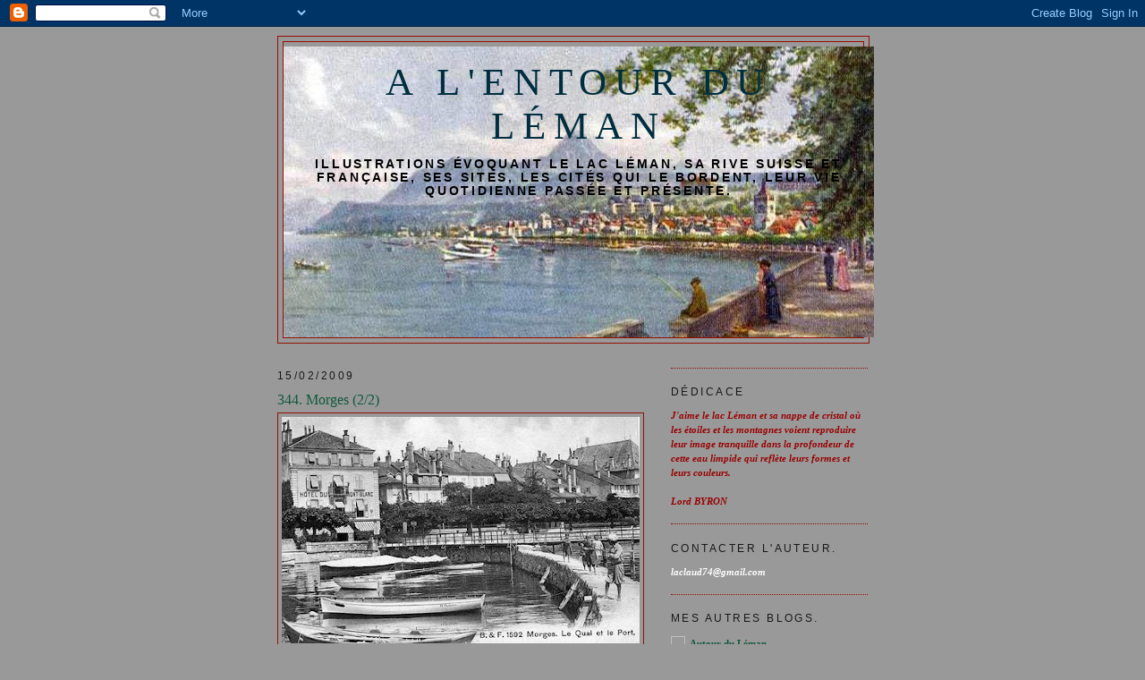

--- FILE ---
content_type: text/html; charset=UTF-8
request_url: http://alentourduleman.blogspot.com/2009/02/344-morges-22.html
body_size: 9057
content:
<!DOCTYPE html>
<html dir='ltr'>
<head>
<link href='https://www.blogger.com/static/v1/widgets/2944754296-widget_css_bundle.css' rel='stylesheet' type='text/css'/>
<meta content='text/html; charset=UTF-8' http-equiv='Content-Type'/>
<meta content='blogger' name='generator'/>
<link href='http://alentourduleman.blogspot.com/favicon.ico' rel='icon' type='image/x-icon'/>
<link href='http://alentourduleman.blogspot.com/2009/02/344-morges-22.html' rel='canonical'/>
<link rel="alternate" type="application/atom+xml" title="A l&#39;entour du Léman - Atom" href="http://alentourduleman.blogspot.com/feeds/posts/default" />
<link rel="alternate" type="application/rss+xml" title="A l&#39;entour du Léman - RSS" href="http://alentourduleman.blogspot.com/feeds/posts/default?alt=rss" />
<link rel="service.post" type="application/atom+xml" title="A l&#39;entour du Léman - Atom" href="https://www.blogger.com/feeds/7592613507876263999/posts/default" />

<link rel="alternate" type="application/atom+xml" title="A l&#39;entour du Léman - Atom" href="http://alentourduleman.blogspot.com/feeds/8873203798231680652/comments/default" />
<!--Can't find substitution for tag [blog.ieCssRetrofitLinks]-->
<link href='https://blogger.googleusercontent.com/img/b/R29vZ2xl/AVvXsEjJLPZVJHSDXRegURd5Pb6j7eszyNjRpU2BXy93Ue7i42ShVuGGhEyyNWyqQiWbtQJCUZbKt2xJ5_6K9P1rShrPIY1yHc-3fBXR7xxKCnWpHMzqciCPh3ArLbqEJbiM6YIGs3EUFCO1di5B/s400/004.+morges.jpg' rel='image_src'/>
<meta content='http://alentourduleman.blogspot.com/2009/02/344-morges-22.html' property='og:url'/>
<meta content='344. Morges (2/2)' property='og:title'/>
<meta content='Illustrations évoquant le lac Léman, sa rive suisse et française, ses sites, les cités qui le bordent, leur vie quotidienne passée et présente.' property='og:description'/>
<meta content='https://blogger.googleusercontent.com/img/b/R29vZ2xl/AVvXsEjJLPZVJHSDXRegURd5Pb6j7eszyNjRpU2BXy93Ue7i42ShVuGGhEyyNWyqQiWbtQJCUZbKt2xJ5_6K9P1rShrPIY1yHc-3fBXR7xxKCnWpHMzqciCPh3ArLbqEJbiM6YIGs3EUFCO1di5B/w1200-h630-p-k-no-nu/004.+morges.jpg' property='og:image'/>
<title>A l'entour du Léman: 344. Morges (2/2)</title>
<style id='page-skin-1' type='text/css'><!--
/*
-----------------------------------------------
Blogger Template Style
Name:     Minima
Date:     26 Feb 2004
Updated by: Blogger Team
----------------------------------------------- */
/* Use this with templates/template-twocol.html */
body {
background:#999999;
margin:0;
color:#063E3F;
font:x-small Georgia Serif;
font-size/* */:/**/small;
font-size: /**/small;
text-align: center;
}
a:link {
color:#11593C;
text-decoration:none;
}
a:visited {
color:#063E3F;
text-decoration:none;
}
a:hover {
color:#11593C;
text-decoration:underline;
}
a img {
border-width:0;
}
/* Header
-----------------------------------------------
*/
#header-wrapper {
width:660px;
margin:0 auto 10px;
border:1px solid #940f04;
}
#header-inner {
background-position: center;
margin-left: auto;
margin-right: auto;
}
#header {
margin: 5px;
border: 1px solid #940f04;
text-align: center;
color:#002E3F;
}
#header h1 {
margin:5px 5px 0;
padding:15px 20px .25em;
line-height:1.2em;
text-transform:uppercase;
letter-spacing:.2em;
font: normal normal 385% Georgia, Serif;
}
#header a {
color:#002E3F;
text-decoration:none;
}
#header a:hover {
color:#002E3F;
}
#header .description {
margin:0 5px 5px;
padding:0 20px 15px;
max-width:700px;
text-transform:uppercase;
letter-spacing:.2em;
line-height: 1.4em;
font: normal bold 122% 'Trebuchet MS', Trebuchet, Arial, Verdana, Sans-serif;
color: #000000;
}
#header img {
margin-left: auto;
margin-right: auto;
}
/* Outer-Wrapper
----------------------------------------------- */
#outer-wrapper {
width: 660px;
margin:0 auto;
padding:10px;
text-align:left;
font: normal normal 86% Georgia, Times, serif;
}
#main-wrapper {
width: 410px;
float: left;
word-wrap: break-word; /* fix for long text breaking sidebar float in IE */
overflow: hidden;     /* fix for long non-text content breaking IE sidebar float */
}
#sidebar-wrapper {
width: 220px;
float: right;
word-wrap: break-word; /* fix for long text breaking sidebar float in IE */
overflow: hidden;      /* fix for long non-text content breaking IE sidebar float */
}
/* Headings
----------------------------------------------- */
h2 {
margin:1.5em 0 .75em;
font:normal normal 110% Trebuchet, Trebuchet MS, Arial, sans-serif;
line-height: 1.4em;
text-transform:uppercase;
letter-spacing:.2em;
color:#191919;
}
/* Posts
-----------------------------------------------
*/
h2.date-header {
margin:1.5em 0 .5em;
}
.post {
margin:.5em 0 1.5em;
border-bottom:1px dotted #940f04;
padding-bottom:1.5em;
}
.post h3 {
margin:.25em 0 0;
padding:0 0 4px;
font-size:140%;
font-weight:normal;
line-height:1.4em;
color:#11593C;
}
.post h3 a, .post h3 a:visited, .post h3 strong {
display:block;
text-decoration:none;
color:#11593C;
font-weight:normal;
}
.post h3 strong, .post h3 a:hover {
color:#063E3F;
}
.post-body {
margin:0 0 .75em;
line-height:1.6em;
}
.post-body blockquote {
line-height:1.3em;
}
.post-footer {
margin: .75em 0;
color:#191919;
text-transform:uppercase;
letter-spacing:.1em;
font: normal normal 77% 'Trebuchet MS', Trebuchet, Arial, Verdana, Sans-serif;
line-height: 1.4em;
}
.comment-link {
margin-left:.6em;
}
.post img, table.tr-caption-container {
padding:4px;
border:1px solid #940f04;
}
.tr-caption-container img {
border: none;
padding: 0;
}
.post blockquote {
margin:1em 20px;
}
.post blockquote p {
margin:.75em 0;
}
/* Comments
----------------------------------------------- */
#comments h4 {
margin:1em 0;
font-weight: bold;
line-height: 1.4em;
text-transform:uppercase;
letter-spacing:.2em;
color: #191919;
}
#comments-block {
margin:1em 0 1.5em;
line-height:1.6em;
}
#comments-block .comment-author {
margin:.5em 0;
}
#comments-block .comment-body {
margin:.25em 0 0;
}
#comments-block .comment-footer {
margin:-.25em 0 2em;
line-height: 1.4em;
text-transform:uppercase;
letter-spacing:.1em;
}
#comments-block .comment-body p {
margin:0 0 .75em;
}
.deleted-comment {
font-style:italic;
color:gray;
}
#blog-pager-newer-link {
float: left;
}
#blog-pager-older-link {
float: right;
}
#blog-pager {
text-align: center;
}
.feed-links {
clear: both;
line-height: 2.5em;
}
/* Sidebar Content
----------------------------------------------- */
.sidebar {
color: #99000f;
line-height: 1.5em;
}
.sidebar ul {
list-style:none;
margin:0 0 0;
padding:0 0 0;
}
.sidebar li {
margin:0;
padding-top:0;
padding-right:0;
padding-bottom:.25em;
padding-left:15px;
text-indent:-15px;
line-height:1.5em;
}
.sidebar .widget, .main .widget {
border-bottom:1px dotted #940f04;
margin:0 0 1.5em;
padding:0 0 1.5em;
}
.main .Blog {
border-bottom-width: 0;
}
/* Profile
----------------------------------------------- */
.profile-img {
float: left;
margin-top: 0;
margin-right: 5px;
margin-bottom: 5px;
margin-left: 0;
padding: 4px;
border: 1px solid #940f04;
}
.profile-data {
margin:0;
text-transform:uppercase;
letter-spacing:.1em;
font: normal normal 77% 'Trebuchet MS', Trebuchet, Arial, Verdana, Sans-serif;
color: #191919;
font-weight: bold;
line-height: 1.6em;
}
.profile-datablock {
margin:.5em 0 .5em;
}
.profile-textblock {
margin: 0.5em 0;
line-height: 1.6em;
}
.profile-link {
font: normal normal 77% 'Trebuchet MS', Trebuchet, Arial, Verdana, Sans-serif;
text-transform: uppercase;
letter-spacing: .1em;
}
/* Footer
----------------------------------------------- */
#footer {
width:660px;
clear:both;
margin:0 auto;
padding-top:15px;
line-height: 1.6em;
text-transform:uppercase;
letter-spacing:.1em;
text-align: center;
}

--></style>
<link href='https://www.blogger.com/dyn-css/authorization.css?targetBlogID=7592613507876263999&amp;zx=221c17d6-e05e-447f-b163-d8fa374d29bb' media='none' onload='if(media!=&#39;all&#39;)media=&#39;all&#39;' rel='stylesheet'/><noscript><link href='https://www.blogger.com/dyn-css/authorization.css?targetBlogID=7592613507876263999&amp;zx=221c17d6-e05e-447f-b163-d8fa374d29bb' rel='stylesheet'/></noscript>
<meta name='google-adsense-platform-account' content='ca-host-pub-1556223355139109'/>
<meta name='google-adsense-platform-domain' content='blogspot.com'/>

</head>
<body>
<div class='navbar section' id='navbar'><div class='widget Navbar' data-version='1' id='Navbar1'><script type="text/javascript">
    function setAttributeOnload(object, attribute, val) {
      if(window.addEventListener) {
        window.addEventListener('load',
          function(){ object[attribute] = val; }, false);
      } else {
        window.attachEvent('onload', function(){ object[attribute] = val; });
      }
    }
  </script>
<div id="navbar-iframe-container"></div>
<script type="text/javascript" src="https://apis.google.com/js/platform.js"></script>
<script type="text/javascript">
      gapi.load("gapi.iframes:gapi.iframes.style.bubble", function() {
        if (gapi.iframes && gapi.iframes.getContext) {
          gapi.iframes.getContext().openChild({
              url: 'https://www.blogger.com/navbar/7592613507876263999?po\x3d8873203798231680652\x26origin\x3dhttp://alentourduleman.blogspot.com',
              where: document.getElementById("navbar-iframe-container"),
              id: "navbar-iframe"
          });
        }
      });
    </script><script type="text/javascript">
(function() {
var script = document.createElement('script');
script.type = 'text/javascript';
script.src = '//pagead2.googlesyndication.com/pagead/js/google_top_exp.js';
var head = document.getElementsByTagName('head')[0];
if (head) {
head.appendChild(script);
}})();
</script>
</div></div>
<div id='outer-wrapper'><div id='wrap2'>
<!-- skip links for text browsers -->
<span id='skiplinks' style='display:none;'>
<a href='#main'>skip to main </a> |
      <a href='#sidebar'>skip to sidebar</a>
</span>
<div id='header-wrapper'>
<div class='header section' id='header'><div class='widget Header' data-version='1' id='Header1'>
<div id='header-inner' style='background-image: url("https://blogger.googleusercontent.com/img/b/R29vZ2xl/AVvXsEhOQhzH5zTa2hYZnoGLUychq5N-Msd-zPcYJrfkefZthzBn9myVRdgiBe0lZ7OqheEqZxjK4hRHUm-9PANnQ6T89DJh15JHjxxe362ZlS-IOpJGja1nrpOfMgIf6Q-_tS8vU8hAi65j2mOU/s1600-r/titre_web.jpg"); background-position: left; width: 660px; min-height: 325px; _height: 325px; background-repeat: no-repeat; '>
<div class='titlewrapper' style='background: transparent'>
<h1 class='title' style='background: transparent; border-width: 0px'>
<a href='http://alentourduleman.blogspot.com/'>
A l'entour du Léman
</a>
</h1>
</div>
<div class='descriptionwrapper'>
<p class='description'><span>Illustrations évoquant le lac Léman, sa rive suisse et française, ses sites, les cités qui le bordent, leur vie quotidienne passée et présente.</span></p>
</div>
</div>
</div></div>
</div>
<div id='content-wrapper'>
<div id='crosscol-wrapper' style='text-align:center'>
<div class='crosscol no-items section' id='crosscol'></div>
</div>
<div id='main-wrapper'>
<div class='main section' id='main'><div class='widget Blog' data-version='1' id='Blog1'>
<div class='blog-posts hfeed'>

          <div class="date-outer">
        
<h2 class='date-header'><span>15/02/2009</span></h2>

          <div class="date-posts">
        
<div class='post-outer'>
<div class='post hentry uncustomized-post-template' itemprop='blogPost' itemscope='itemscope' itemtype='http://schema.org/BlogPosting'>
<meta content='https://blogger.googleusercontent.com/img/b/R29vZ2xl/AVvXsEjJLPZVJHSDXRegURd5Pb6j7eszyNjRpU2BXy93Ue7i42ShVuGGhEyyNWyqQiWbtQJCUZbKt2xJ5_6K9P1rShrPIY1yHc-3fBXR7xxKCnWpHMzqciCPh3ArLbqEJbiM6YIGs3EUFCO1di5B/s400/004.+morges.jpg' itemprop='image_url'/>
<meta content='7592613507876263999' itemprop='blogId'/>
<meta content='8873203798231680652' itemprop='postId'/>
<a name='8873203798231680652'></a>
<h3 class='post-title entry-title' itemprop='name'>
344. Morges (2/2)
</h3>
<div class='post-header'>
<div class='post-header-line-1'></div>
</div>
<div class='post-body entry-content' id='post-body-8873203798231680652' itemprop='description articleBody'>
<a href="https://blogger.googleusercontent.com/img/b/R29vZ2xl/AVvXsEjJLPZVJHSDXRegURd5Pb6j7eszyNjRpU2BXy93Ue7i42ShVuGGhEyyNWyqQiWbtQJCUZbKt2xJ5_6K9P1rShrPIY1yHc-3fBXR7xxKCnWpHMzqciCPh3ArLbqEJbiM6YIGs3EUFCO1di5B/s1600-h/004.+morges.jpg"><img alt="" border="0" id="BLOGGER_PHOTO_ID_5302945362058612530" src="https://blogger.googleusercontent.com/img/b/R29vZ2xl/AVvXsEjJLPZVJHSDXRegURd5Pb6j7eszyNjRpU2BXy93Ue7i42ShVuGGhEyyNWyqQiWbtQJCUZbKt2xJ5_6K9P1rShrPIY1yHc-3fBXR7xxKCnWpHMzqciCPh3ArLbqEJbiM6YIGs3EUFCO1di5B/s400/004.+morges.jpg" style="DISPLAY: block; MARGIN: 0px auto 10px; WIDTH: 400px; CURSOR: hand; HEIGHT: 253px; TEXT-ALIGN: center" /></a>
<div style='clear: both;'></div>
</div>
<div class='post-footer'>
<div class='post-footer-line post-footer-line-1'>
<span class='post-author vcard'>
</span>
<span class='post-timestamp'>
</span>
<span class='post-comment-link'>
</span>
<span class='post-icons'>
<span class='item-control blog-admin pid-2024119191'>
<a href='https://www.blogger.com/post-edit.g?blogID=7592613507876263999&postID=8873203798231680652&from=pencil' title='Modifier l&#39;article'>
<img alt='' class='icon-action' height='18' src='https://resources.blogblog.com/img/icon18_edit_allbkg.gif' width='18'/>
</a>
</span>
</span>
<div class='post-share-buttons goog-inline-block'>
</div>
</div>
<div class='post-footer-line post-footer-line-2'>
<span class='post-labels'>
</span>
</div>
<div class='post-footer-line post-footer-line-3'>
<span class='post-location'>
</span>
</div>
</div>
</div>
<div class='comments' id='comments'>
<a name='comments'></a>
</div>
</div>

        </div></div>
      
</div>
<div class='blog-pager' id='blog-pager'>
<span id='blog-pager-newer-link'>
<a class='blog-pager-newer-link' href='http://alentourduleman.blogspot.com/2009/02/345-saint-prex-12.html' id='Blog1_blog-pager-newer-link' title='Article plus récent'>Article plus récent</a>
</span>
<span id='blog-pager-older-link'>
<a class='blog-pager-older-link' href='http://alentourduleman.blogspot.com/2009/02/343-morges-12.html' id='Blog1_blog-pager-older-link' title='Article plus ancien'>Article plus ancien</a>
</span>
<a class='home-link' href='http://alentourduleman.blogspot.com/'>Accueil</a>
</div>
<div class='clear'></div>
<div class='post-feeds'>
</div>
</div></div>
</div>
<div id='sidebar-wrapper'>
<div class='sidebar section' id='sidebar'><div class='widget HTML' data-version='1' id='HTML3'>
<div class='widget-content'>
<script src="http://www.clocklink.com/embed.js"></script><script language="JavaScript" type="text/javascript">obj=new Object;obj.clockfile="0018-silver.swf";obj.TimeZone="GMT0100";obj.width=150;obj.height=150;obj.wmode="transparent";showClock(obj);</script>
</div>
<div class='clear'></div>
</div><div class='widget Text' data-version='1' id='Text3'>
<h2 class='title'>Dédicace</h2>
<div class='widget-content'>
<span style="color:#990000;"><strong><em>J'aime le lac Léman et sa nappe de cristal où les étoiles et les montagnes voient reproduire leur image tranquille dans la profondeur de cette eau limpide qui reflète leurs formes et leurs couleurs.</em></strong></span><br/><br/><span style="color:#990000;"><strong><em> </em><em>Lord BYRON</em></strong></span><br/>
</div>
<div class='clear'></div>
</div><div class='widget Text' data-version='1' id='Text1'>
<h2 class='title'>Contacter l'auteur.</h2>
<div class='widget-content'>
<a href="mailto:laclaud74@gmail.com"><em><span style="color:#ffffff;"><strong>laclaud74@gmail.com</strong></span></em></a><br/>
</div>
<div class='clear'></div>
</div><div class='widget BlogList' data-version='1' id='BlogList1'>
<h2 class='title'>Mes autres blogs.</h2>
<div class='widget-content'>
<div class='blog-list-container' id='BlogList1_container'>
<ul id='BlogList1_blogs'>
<li style='display: block;'>
<div class='blog-icon'>
<img data-lateloadsrc='https://lh3.googleusercontent.com/blogger_img_proxy/AEn0k_v2AsT4WwlkIZijQsogmD7MkRSw8_mC2xzHB5zixzBBjJAkh_2-xja1-eEfNhzVCS3v4v_ztVaii0z23NmZVvS-N2NMh950PnH6P4-v1PO82Q=s16-w16-h16' height='16' width='16'/>
</div>
<div class='blog-content'>
<div class='blog-title'>
<a href='http://autourduleman.blogspot.com/' target='_blank'>
Autour du Léman</a>
</div>
<div class='item-content'>
</div>
</div>
<div style='clear: both;'></div>
</li>
<li style='display: block;'>
<div class='blog-icon'>
<img data-lateloadsrc='https://lh3.googleusercontent.com/blogger_img_proxy/AEn0k_slESEzZUe3YwVsJ4OKi-SZ6vJAbTiIE2Ci0hIdp5nrYCSMjQRj1xaBFis0PKJ9qs__AOA89NQe8jOvV037FQQlgFzuUBPRUjhtiG5LIP299Z0=s16-w16-h16' height='16' width='16'/>
</div>
<div class='blog-content'>
<div class='blog-title'>
<a href='http://cheminstraverse.blogspot.com/' target='_blank'>
Chemins de traverse</a>
</div>
<div class='item-content'>
</div>
</div>
<div style='clear: both;'></div>
</li>
<li style='display: block;'>
<div class='blog-icon'>
<img data-lateloadsrc='https://lh3.googleusercontent.com/blogger_img_proxy/AEn0k_s1qg_hAvb2IouriOvxSx1O1Rz58MD6WZ3Ix7butoVVf-vnKh1iL2yphGpq7G-k6wjvLylPuDg3z3zrKXHxVmo6-p3c0gmAFM7v_9WXBCwvZw8uKw=s16-w16-h16' height='16' width='16'/>
</div>
<div class='blog-content'>
<div class='blog-title'>
<a href='http://rivageslemaniques.blogspot.com/' target='_blank'>
Rivages et cités lémaniques</a>
</div>
<div class='item-content'>
</div>
</div>
<div style='clear: both;'></div>
</li>
</ul>
<div class='clear'></div>
</div>
</div>
</div><div class='widget LinkList' data-version='1' id='LinkList1'>
<h2>Quelques liens</h2>
<div class='widget-content'>
<ul>
<li><a href='http://www.heraldique-europeenne.org/Regions/Alpin/Suisse_Cantons.htm'>LES CANTONS SUISSES</a></li>
<li><a href='http://www.radiocite.ch/'>RADIO CITE GENEVE</a></li>
<li><a href='http://www.radiosuisseclassique.ch/fr/webradio'>RADIO SWISS CLASSIC</a></li>
<li><a href='http://remimogenet.blog.24heures.ch/'>LE BLOG VAUDOIS DE R. MOGENET</a></li>
<li><a href='http://remimogenet.blog.tdg.ch/'>LE BLOG GENEVOIS DE R. MOGENET</a></li>
</ul>
<div class='clear'></div>
</div>
</div><div class='widget BlogArchive' data-version='1' id='BlogArchive2'>
<h2>Index général</h2>
<div class='widget-content'>
<div id='ArchiveList'>
<div id='BlogArchive2_ArchiveList'>
<ul class='hierarchy'>
<li class='archivedate collapsed'>
<a class='toggle' href='javascript:void(0)'>
<span class='zippy'>

        &#9658;&#160;
      
</span>
</a>
<a class='post-count-link' href='http://alentourduleman.blogspot.com/2008/'>
2008
</a>
<span class='post-count' dir='ltr'>(340)</span>
<ul class='hierarchy'>
<li class='archivedate collapsed'>
<a class='toggle' href='javascript:void(0)'>
<span class='zippy'>

        &#9658;&#160;
      
</span>
</a>
<a class='post-count-link' href='http://alentourduleman.blogspot.com/2008_03_09_archive.html'>
03/09 - 03/16
</a>
<span class='post-count' dir='ltr'>(2)</span>
</li>
</ul>
<ul class='hierarchy'>
<li class='archivedate collapsed'>
<a class='toggle' href='javascript:void(0)'>
<span class='zippy'>

        &#9658;&#160;
      
</span>
</a>
<a class='post-count-link' href='http://alentourduleman.blogspot.com/2008_03_16_archive.html'>
03/16 - 03/23
</a>
<span class='post-count' dir='ltr'>(5)</span>
</li>
</ul>
<ul class='hierarchy'>
<li class='archivedate collapsed'>
<a class='toggle' href='javascript:void(0)'>
<span class='zippy'>

        &#9658;&#160;
      
</span>
</a>
<a class='post-count-link' href='http://alentourduleman.blogspot.com/2008_04_27_archive.html'>
04/27 - 05/04
</a>
<span class='post-count' dir='ltr'>(83)</span>
</li>
</ul>
<ul class='hierarchy'>
<li class='archivedate collapsed'>
<a class='toggle' href='javascript:void(0)'>
<span class='zippy'>

        &#9658;&#160;
      
</span>
</a>
<a class='post-count-link' href='http://alentourduleman.blogspot.com/2008_05_11_archive.html'>
05/11 - 05/18
</a>
<span class='post-count' dir='ltr'>(50)</span>
</li>
</ul>
<ul class='hierarchy'>
<li class='archivedate collapsed'>
<a class='toggle' href='javascript:void(0)'>
<span class='zippy'>

        &#9658;&#160;
      
</span>
</a>
<a class='post-count-link' href='http://alentourduleman.blogspot.com/2008_05_18_archive.html'>
05/18 - 05/25
</a>
<span class='post-count' dir='ltr'>(46)</span>
</li>
</ul>
<ul class='hierarchy'>
<li class='archivedate collapsed'>
<a class='toggle' href='javascript:void(0)'>
<span class='zippy'>

        &#9658;&#160;
      
</span>
</a>
<a class='post-count-link' href='http://alentourduleman.blogspot.com/2008_05_25_archive.html'>
05/25 - 06/01
</a>
<span class='post-count' dir='ltr'>(31)</span>
</li>
</ul>
<ul class='hierarchy'>
<li class='archivedate collapsed'>
<a class='toggle' href='javascript:void(0)'>
<span class='zippy'>

        &#9658;&#160;
      
</span>
</a>
<a class='post-count-link' href='http://alentourduleman.blogspot.com/2008_06_01_archive.html'>
06/01 - 06/08
</a>
<span class='post-count' dir='ltr'>(23)</span>
</li>
</ul>
<ul class='hierarchy'>
<li class='archivedate collapsed'>
<a class='toggle' href='javascript:void(0)'>
<span class='zippy'>

        &#9658;&#160;
      
</span>
</a>
<a class='post-count-link' href='http://alentourduleman.blogspot.com/2008_10_05_archive.html'>
10/05 - 10/12
</a>
<span class='post-count' dir='ltr'>(2)</span>
</li>
</ul>
<ul class='hierarchy'>
<li class='archivedate collapsed'>
<a class='toggle' href='javascript:void(0)'>
<span class='zippy'>

        &#9658;&#160;
      
</span>
</a>
<a class='post-count-link' href='http://alentourduleman.blogspot.com/2008_10_12_archive.html'>
10/12 - 10/19
</a>
<span class='post-count' dir='ltr'>(29)</span>
</li>
</ul>
<ul class='hierarchy'>
<li class='archivedate collapsed'>
<a class='toggle' href='javascript:void(0)'>
<span class='zippy'>

        &#9658;&#160;
      
</span>
</a>
<a class='post-count-link' href='http://alentourduleman.blogspot.com/2008_10_19_archive.html'>
10/19 - 10/26
</a>
<span class='post-count' dir='ltr'>(67)</span>
</li>
</ul>
<ul class='hierarchy'>
<li class='archivedate collapsed'>
<a class='toggle' href='javascript:void(0)'>
<span class='zippy'>

        &#9658;&#160;
      
</span>
</a>
<a class='post-count-link' href='http://alentourduleman.blogspot.com/2008_10_26_archive.html'>
10/26 - 11/02
</a>
<span class='post-count' dir='ltr'>(1)</span>
</li>
</ul>
<ul class='hierarchy'>
<li class='archivedate collapsed'>
<a class='toggle' href='javascript:void(0)'>
<span class='zippy'>

        &#9658;&#160;
      
</span>
</a>
<a class='post-count-link' href='http://alentourduleman.blogspot.com/2008_11_30_archive.html'>
11/30 - 12/07
</a>
<span class='post-count' dir='ltr'>(1)</span>
</li>
</ul>
</li>
</ul>
<ul class='hierarchy'>
<li class='archivedate expanded'>
<a class='toggle' href='javascript:void(0)'>
<span class='zippy toggle-open'>

        &#9660;&#160;
      
</span>
</a>
<a class='post-count-link' href='http://alentourduleman.blogspot.com/2009/'>
2009
</a>
<span class='post-count' dir='ltr'>(114)</span>
<ul class='hierarchy'>
<li class='archivedate expanded'>
<a class='toggle' href='javascript:void(0)'>
<span class='zippy toggle-open'>

        &#9660;&#160;
      
</span>
</a>
<a class='post-count-link' href='http://alentourduleman.blogspot.com/2009_02_15_archive.html'>
02/15 - 02/22
</a>
<span class='post-count' dir='ltr'>(58)</span>
<ul class='posts'>
<li><a href='http://alentourduleman.blogspot.com/2009/02/340-le-lac-leman.html'>340. Le lac Léman</a></li>
<li><a href='http://alentourduleman.blogspot.com/2009/02/341-ouchy-lausanne.html'>341. Ouchy-Lausanne</a></li>
<li><a href='http://alentourduleman.blogspot.com/2009/02/342-saint-sulpice.html'>342. Saint-Sulpice</a></li>
<li><a href='http://alentourduleman.blogspot.com/2009/02/343-morges-12.html'>343. Morges (1/2)</a></li>
<li><a href='http://alentourduleman.blogspot.com/2009/02/344-morges-22.html'>344. Morges (2/2)</a></li>
<li><a href='http://alentourduleman.blogspot.com/2009/02/345-saint-prex-12.html'>345. Saint-Prex (1/2)</a></li>
<li><a href='http://alentourduleman.blogspot.com/2009/02/346-saint-prex-22.html'>346. Saint-Prex (2/2)</a></li>
<li><a href='http://alentourduleman.blogspot.com/2009/02/347-buchillon.html'>347. Buchillon</a></li>
<li><a href='http://alentourduleman.blogspot.com/2009/02/348-rolle-13.html'>348. Rolle (1/3)</a></li>
<li><a href='http://alentourduleman.blogspot.com/2009/02/349-rolle-23.html'>349. Rolle (2/3)</a></li>
<li><a href='http://alentourduleman.blogspot.com/2009/02/350-rolle-33.html'>350. Rolle (3/3)</a></li>
<li><a href='http://alentourduleman.blogspot.com/2009/02/351-nyon-14.html'>351. Nyon (1/4)</a></li>
<li><a href='http://alentourduleman.blogspot.com/2009/02/352-nyon-24.html'>352. Nyon (2/4)</a></li>
<li><a href='http://alentourduleman.blogspot.com/2009/02/353-nyon-34.html'>353. Nyon (3/4)</a></li>
<li><a href='http://alentourduleman.blogspot.com/2009/02/354-nyon-44.html'>354. Nyon (4/4)</a></li>
<li><a href='http://alentourduleman.blogspot.com/2009/02/355-tougues.html'>355. Tougues</a></li>
<li><a href='http://alentourduleman.blogspot.com/2009/02/356-celigny.html'>356. Céligny</a></li>
<li><a href='http://alentourduleman.blogspot.com/2009/02/357-coppet-12.html'>357. Coppet (1/2)</a></li>
<li><a href='http://alentourduleman.blogspot.com/2009/02/358-coppet-22.html'>358. Coppet (2/2)</a></li>
<li><a href='http://alentourduleman.blogspot.com/2009/02/359-versoix-12.html'>359. Versoix (1/2)</a></li>
<li><a href='http://alentourduleman.blogspot.com/2009/02/360-versoix-22.html'>360. Versoix (2/2)</a></li>
<li><a href='http://alentourduleman.blogspot.com/2009/02/361-le-lac-leman-vu-du-col-de-la.html'>361. Le lac Léman, vu du col de la Faucille</a></li>
<li><a href='http://alentourduleman.blogspot.com/2009/02/362-le-mont-rond-pays-de-gex.html'>362. Le Mont-Rond (Pays de Gex)</a></li>
<li><a href='http://alentourduleman.blogspot.com/2009/02/363-geneve-15.html'>363. Genève (1/15)</a></li>
<li><a href='http://alentourduleman.blogspot.com/2009/02/364-geneve-25.html'>364. Genève (2/15)</a></li>
<li><a href='http://alentourduleman.blogspot.com/2009/02/365-geneve-35.html'>365. Genève (3/15)</a></li>
<li><a href='http://alentourduleman.blogspot.com/2009/02/366-geneve-45.html'>366. Genève (4/15)</a></li>
<li><a href='http://alentourduleman.blogspot.com/2009/02/367-geneve-55.html'>367. Genève (5/15)</a></li>
<li><a href='http://alentourduleman.blogspot.com/2009/02/368-geneve-615.html'>368. Genève (6/15)</a></li>
<li><a href='http://alentourduleman.blogspot.com/2009/02/369-geneve-715.html'>369. Genève (7/15)</a></li>
<li><a href='http://alentourduleman.blogspot.com/2009/02/370-geneve-815.html'>370. Genève (8/15)</a></li>
<li><a href='http://alentourduleman.blogspot.com/2009/02/371-geneve-915.html'>371. Genève (9/15)</a></li>
<li><a href='http://alentourduleman.blogspot.com/2009/02/372-geneve-1015.html'>372. Genève (10/15)</a></li>
<li><a href='http://alentourduleman.blogspot.com/2009/02/373-geneve-1115.html'>373. Genève (11/15)</a></li>
<li><a href='http://alentourduleman.blogspot.com/2009/02/374-geneve-1215.html'>374. Genève (12/15)</a></li>
<li><a href='http://alentourduleman.blogspot.com/2009/02/375-geneve-1315.html'>375. Genève (13/15)</a></li>
<li><a href='http://alentourduleman.blogspot.com/2009/02/376-geneve-1415.html'>376. Genève (14/15)</a></li>
<li><a href='http://alentourduleman.blogspot.com/2009/02/377-geneve-1515.html'>377. Genève (15/15)</a></li>
<li><a href='http://alentourduleman.blogspot.com/2009/02/378-le-lac-leman-vers-geneve.html'>378a. Le lac Léman, vers Genève</a></li>
<li><a href='http://alentourduleman.blogspot.com/2009/02/379-vers-geneve.html'>378b. Vers Genève</a></li>
<li><a href='http://alentourduleman.blogspot.com/2009/02/380-carte-du-lac-les-ports-du-leman.html'>379a. Carte du lac 1 : les ports du Léman</a></li>
<li><a href='http://alentourduleman.blogspot.com/2009/02/carte-du-lac-2-les-ports-du-leman.html'>379b. Carte du lac 2 : les ports du Léman</a></li>
<li><a href='http://alentourduleman.blogspot.com/2009/02/380-corsier.html'>380. Corsier</a></li>
<li><a href='http://alentourduleman.blogspot.com/2009/02/381-collonge-bellerive.html'>381. Collonge-Bellerive</a></li>
<li><a href='http://alentourduleman.blogspot.com/2009/02/382-le-lac-leman-vu-du-saleve.html'>382. Le lac Léman vu du Salève</a></li>
<li><a href='http://alentourduleman.blogspot.com/2009/02/383-dans-le-port-de-geneve.html'>383. Dans le port de Genève</a></li>
<li><a href='http://alentourduleman.blogspot.com/2009/02/384-hermance-12.html'>384. Hermance (1/2)</a></li>
<li><a href='http://alentourduleman.blogspot.com/2009/02/385-hermance-22.html'>385. Hermance (2/2)</a></li>
<li><a href='http://alentourduleman.blogspot.com/2009/02/386-la-frontiere-franco-suisse.html'>386. La frontière franco-suisse</a></li>
<li><a href='http://alentourduleman.blogspot.com/2009/02/387-messery.html'>387. Messery</a></li>
<li><a href='http://alentourduleman.blogspot.com/2009/02/388-yvoire-18.html'>388. Yvoire (1/8)</a></li>
<li><a href='http://alentourduleman.blogspot.com/2009/02/389-yvoire-28.html'>389. Yvoire (2/8)</a></li>
<li><a href='http://alentourduleman.blogspot.com/2009/02/390-yvoire-38.html'>390. Yvoire (3/8)</a></li>
<li><a href='http://alentourduleman.blogspot.com/2009/02/391-yvoire-48.html'>391. Yvoire (4/8)</a></li>
<li><a href='http://alentourduleman.blogspot.com/2009/02/392-yvoire-58.html'>392. Yvoire (5/8)</a></li>
<li><a href='http://alentourduleman.blogspot.com/2009/02/393-yvoire-68.html'>393. Yvoire (6/8)</a></li>
<li><a href='http://alentourduleman.blogspot.com/2009/02/394-yvoire-78.html'>394. Yvoire (7/8)</a></li>
<li><a href='http://alentourduleman.blogspot.com/2009/02/395-yvoire-88.html'>395. Yvoire (8/8)</a></li>
</ul>
</li>
</ul>
<ul class='hierarchy'>
<li class='archivedate collapsed'>
<a class='toggle' href='javascript:void(0)'>
<span class='zippy'>

        &#9658;&#160;
      
</span>
</a>
<a class='post-count-link' href='http://alentourduleman.blogspot.com/2009_02_22_archive.html'>
02/22 - 03/01
</a>
<span class='post-count' dir='ltr'>(45)</span>
</li>
</ul>
<ul class='hierarchy'>
<li class='archivedate collapsed'>
<a class='toggle' href='javascript:void(0)'>
<span class='zippy'>

        &#9658;&#160;
      
</span>
</a>
<a class='post-count-link' href='http://alentourduleman.blogspot.com/2009_03_01_archive.html'>
03/01 - 03/08
</a>
<span class='post-count' dir='ltr'>(11)</span>
</li>
</ul>
</li>
</ul>
</div>
</div>
<div class='clear'></div>
</div>
</div></div>
</div>
<!-- spacer for skins that want sidebar and main to be the same height-->
<div class='clear'>&#160;</div>
</div>
<!-- end content-wrapper -->
<div id='footer-wrapper'>
<div class='footer section' id='footer'><div class='widget Image' data-version='1' id='Image2'>
<div class='widget-content'>
<img alt='' height='69' id='Image2_img' src='https://blogger.googleusercontent.com/img/b/R29vZ2xl/AVvXsEhyjDguAMkwNBsADQiy1TKdQKZ1tm-BkjW5T0ZTfxJ0S72pS5x47m-teomrlKg2M8X5Ct4ChrpG1iXPafF7hPoDdbAIVcj739eU_8XqOziqp3Sxbg8gzNC-uaiSoEkbJneIyzeGN2kUcJ-F/s1600-r/Diapositive1.JPG' width='452'/>
<br/>
</div>
<div class='clear'></div>
</div></div>
</div>
</div></div>
<!-- end outer-wrapper -->

<script type="text/javascript" src="https://www.blogger.com/static/v1/widgets/719476776-widgets.js"></script>
<script type='text/javascript'>
window['__wavt'] = 'AOuZoY7eVQPkT4smqj_-hA22fiJc_nlozQ:1769184956043';_WidgetManager._Init('//www.blogger.com/rearrange?blogID\x3d7592613507876263999','//alentourduleman.blogspot.com/2009/02/344-morges-22.html','7592613507876263999');
_WidgetManager._SetDataContext([{'name': 'blog', 'data': {'blogId': '7592613507876263999', 'title': 'A l\x27entour du L\xe9man', 'url': 'http://alentourduleman.blogspot.com/2009/02/344-morges-22.html', 'canonicalUrl': 'http://alentourduleman.blogspot.com/2009/02/344-morges-22.html', 'homepageUrl': 'http://alentourduleman.blogspot.com/', 'searchUrl': 'http://alentourduleman.blogspot.com/search', 'canonicalHomepageUrl': 'http://alentourduleman.blogspot.com/', 'blogspotFaviconUrl': 'http://alentourduleman.blogspot.com/favicon.ico', 'bloggerUrl': 'https://www.blogger.com', 'hasCustomDomain': false, 'httpsEnabled': true, 'enabledCommentProfileImages': true, 'gPlusViewType': 'FILTERED_POSTMOD', 'adultContent': false, 'analyticsAccountNumber': '', 'encoding': 'UTF-8', 'locale': 'fr', 'localeUnderscoreDelimited': 'fr', 'languageDirection': 'ltr', 'isPrivate': false, 'isMobile': false, 'isMobileRequest': false, 'mobileClass': '', 'isPrivateBlog': false, 'isDynamicViewsAvailable': true, 'feedLinks': '\x3clink rel\x3d\x22alternate\x22 type\x3d\x22application/atom+xml\x22 title\x3d\x22A l\x26#39;entour du L\xe9man - Atom\x22 href\x3d\x22http://alentourduleman.blogspot.com/feeds/posts/default\x22 /\x3e\n\x3clink rel\x3d\x22alternate\x22 type\x3d\x22application/rss+xml\x22 title\x3d\x22A l\x26#39;entour du L\xe9man - RSS\x22 href\x3d\x22http://alentourduleman.blogspot.com/feeds/posts/default?alt\x3drss\x22 /\x3e\n\x3clink rel\x3d\x22service.post\x22 type\x3d\x22application/atom+xml\x22 title\x3d\x22A l\x26#39;entour du L\xe9man - Atom\x22 href\x3d\x22https://www.blogger.com/feeds/7592613507876263999/posts/default\x22 /\x3e\n\n\x3clink rel\x3d\x22alternate\x22 type\x3d\x22application/atom+xml\x22 title\x3d\x22A l\x26#39;entour du L\xe9man - Atom\x22 href\x3d\x22http://alentourduleman.blogspot.com/feeds/8873203798231680652/comments/default\x22 /\x3e\n', 'meTag': '', 'adsenseHostId': 'ca-host-pub-1556223355139109', 'adsenseHasAds': false, 'adsenseAutoAds': false, 'boqCommentIframeForm': true, 'loginRedirectParam': '', 'isGoogleEverywhereLinkTooltipEnabled': true, 'view': '', 'dynamicViewsCommentsSrc': '//www.blogblog.com/dynamicviews/4224c15c4e7c9321/js/comments.js', 'dynamicViewsScriptSrc': '//www.blogblog.com/dynamicviews/00d9e3c56f0dbcee', 'plusOneApiSrc': 'https://apis.google.com/js/platform.js', 'disableGComments': true, 'interstitialAccepted': false, 'sharing': {'platforms': [{'name': 'Obtenir le lien', 'key': 'link', 'shareMessage': 'Obtenir le lien', 'target': ''}, {'name': 'Facebook', 'key': 'facebook', 'shareMessage': 'Partager sur Facebook', 'target': 'facebook'}, {'name': 'BlogThis!', 'key': 'blogThis', 'shareMessage': 'BlogThis!', 'target': 'blog'}, {'name': 'X', 'key': 'twitter', 'shareMessage': 'Partager sur X', 'target': 'twitter'}, {'name': 'Pinterest', 'key': 'pinterest', 'shareMessage': 'Partager sur Pinterest', 'target': 'pinterest'}, {'name': 'E-mail', 'key': 'email', 'shareMessage': 'E-mail', 'target': 'email'}], 'disableGooglePlus': true, 'googlePlusShareButtonWidth': 0, 'googlePlusBootstrap': '\x3cscript type\x3d\x22text/javascript\x22\x3ewindow.___gcfg \x3d {\x27lang\x27: \x27fr\x27};\x3c/script\x3e'}, 'hasCustomJumpLinkMessage': false, 'jumpLinkMessage': 'Lire la suite', 'pageType': 'item', 'postId': '8873203798231680652', 'postImageThumbnailUrl': 'https://blogger.googleusercontent.com/img/b/R29vZ2xl/AVvXsEjJLPZVJHSDXRegURd5Pb6j7eszyNjRpU2BXy93Ue7i42ShVuGGhEyyNWyqQiWbtQJCUZbKt2xJ5_6K9P1rShrPIY1yHc-3fBXR7xxKCnWpHMzqciCPh3ArLbqEJbiM6YIGs3EUFCO1di5B/s72-c/004.+morges.jpg', 'postImageUrl': 'https://blogger.googleusercontent.com/img/b/R29vZ2xl/AVvXsEjJLPZVJHSDXRegURd5Pb6j7eszyNjRpU2BXy93Ue7i42ShVuGGhEyyNWyqQiWbtQJCUZbKt2xJ5_6K9P1rShrPIY1yHc-3fBXR7xxKCnWpHMzqciCPh3ArLbqEJbiM6YIGs3EUFCO1di5B/s400/004.+morges.jpg', 'pageName': '344. Morges (2/2)', 'pageTitle': 'A l\x27entour du L\xe9man: 344. Morges (2/2)'}}, {'name': 'features', 'data': {}}, {'name': 'messages', 'data': {'edit': 'Modifier', 'linkCopiedToClipboard': 'Lien copi\xe9 dans le presse-papiers\xa0!', 'ok': 'OK', 'postLink': 'Publier le lien'}}, {'name': 'template', 'data': {'isResponsive': false, 'isAlternateRendering': false, 'isCustom': false}}, {'name': 'view', 'data': {'classic': {'name': 'classic', 'url': '?view\x3dclassic'}, 'flipcard': {'name': 'flipcard', 'url': '?view\x3dflipcard'}, 'magazine': {'name': 'magazine', 'url': '?view\x3dmagazine'}, 'mosaic': {'name': 'mosaic', 'url': '?view\x3dmosaic'}, 'sidebar': {'name': 'sidebar', 'url': '?view\x3dsidebar'}, 'snapshot': {'name': 'snapshot', 'url': '?view\x3dsnapshot'}, 'timeslide': {'name': 'timeslide', 'url': '?view\x3dtimeslide'}, 'isMobile': false, 'title': '344. Morges (2/2)', 'description': 'Illustrations \xe9voquant le lac L\xe9man, sa rive suisse et fran\xe7aise, ses sites, les cit\xe9s qui le bordent, leur vie quotidienne pass\xe9e et pr\xe9sente.', 'featuredImage': 'https://blogger.googleusercontent.com/img/b/R29vZ2xl/AVvXsEjJLPZVJHSDXRegURd5Pb6j7eszyNjRpU2BXy93Ue7i42ShVuGGhEyyNWyqQiWbtQJCUZbKt2xJ5_6K9P1rShrPIY1yHc-3fBXR7xxKCnWpHMzqciCPh3ArLbqEJbiM6YIGs3EUFCO1di5B/s400/004.+morges.jpg', 'url': 'http://alentourduleman.blogspot.com/2009/02/344-morges-22.html', 'type': 'item', 'isSingleItem': true, 'isMultipleItems': false, 'isError': false, 'isPage': false, 'isPost': true, 'isHomepage': false, 'isArchive': false, 'isLabelSearch': false, 'postId': 8873203798231680652}}]);
_WidgetManager._RegisterWidget('_NavbarView', new _WidgetInfo('Navbar1', 'navbar', document.getElementById('Navbar1'), {}, 'displayModeFull'));
_WidgetManager._RegisterWidget('_HeaderView', new _WidgetInfo('Header1', 'header', document.getElementById('Header1'), {}, 'displayModeFull'));
_WidgetManager._RegisterWidget('_BlogView', new _WidgetInfo('Blog1', 'main', document.getElementById('Blog1'), {'cmtInteractionsEnabled': false, 'lightboxEnabled': true, 'lightboxModuleUrl': 'https://www.blogger.com/static/v1/jsbin/1451988073-lbx__fr.js', 'lightboxCssUrl': 'https://www.blogger.com/static/v1/v-css/828616780-lightbox_bundle.css'}, 'displayModeFull'));
_WidgetManager._RegisterWidget('_HTMLView', new _WidgetInfo('HTML3', 'sidebar', document.getElementById('HTML3'), {}, 'displayModeFull'));
_WidgetManager._RegisterWidget('_TextView', new _WidgetInfo('Text3', 'sidebar', document.getElementById('Text3'), {}, 'displayModeFull'));
_WidgetManager._RegisterWidget('_TextView', new _WidgetInfo('Text1', 'sidebar', document.getElementById('Text1'), {}, 'displayModeFull'));
_WidgetManager._RegisterWidget('_BlogListView', new _WidgetInfo('BlogList1', 'sidebar', document.getElementById('BlogList1'), {'numItemsToShow': 5, 'totalItems': 3}, 'displayModeFull'));
_WidgetManager._RegisterWidget('_LinkListView', new _WidgetInfo('LinkList1', 'sidebar', document.getElementById('LinkList1'), {}, 'displayModeFull'));
_WidgetManager._RegisterWidget('_BlogArchiveView', new _WidgetInfo('BlogArchive2', 'sidebar', document.getElementById('BlogArchive2'), {'languageDirection': 'ltr', 'loadingMessage': 'Chargement\x26hellip;'}, 'displayModeFull'));
_WidgetManager._RegisterWidget('_ImageView', new _WidgetInfo('Image2', 'footer', document.getElementById('Image2'), {'resize': false}, 'displayModeFull'));
</script>
</body>
</html>